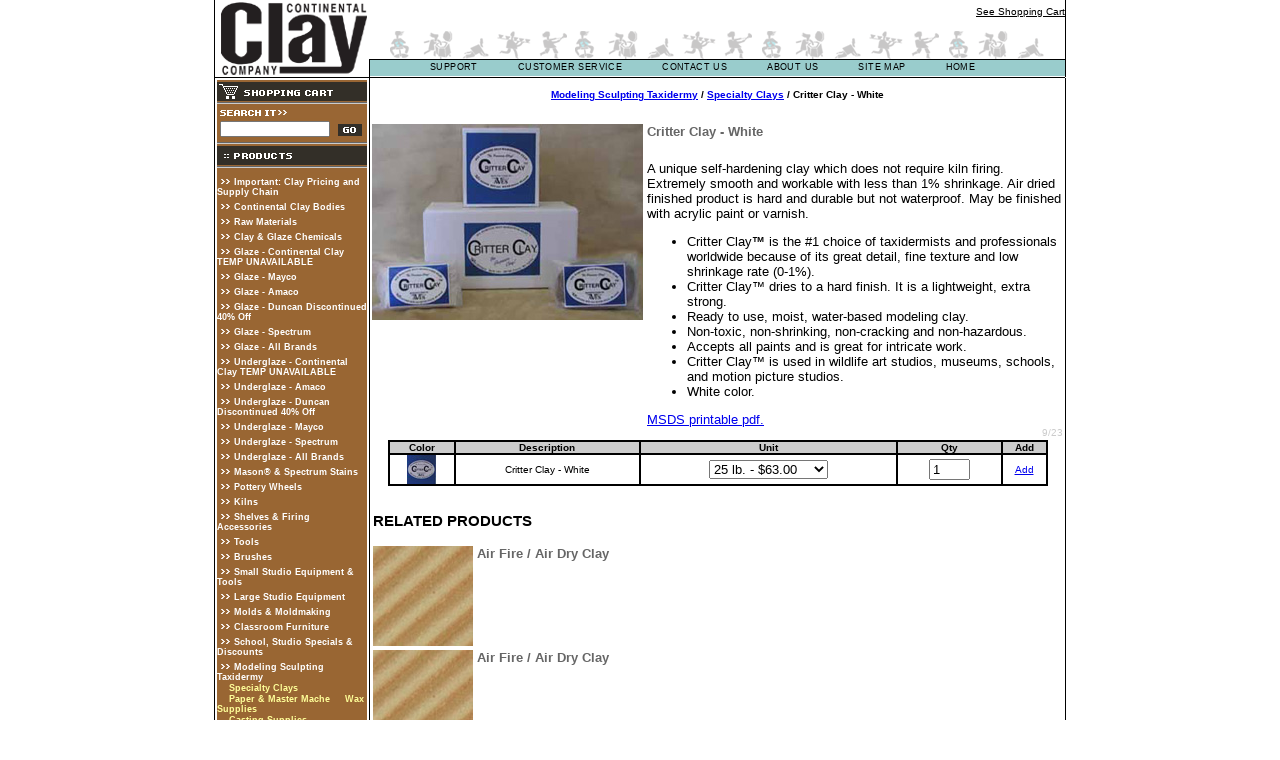

--- FILE ---
content_type: text/html; charset=UTF-8
request_url: https://www.continentalclay.com/detail.php?cat_id=190&sub_categoryID=48&PID=875
body_size: 29615
content:
<!DOCTYPE HTML PUBLIC "-//W3C//DTD HTML 4.0 Transitional//EN">
<HTML>
	<HEAD>
		<TITLE>Modeling Sculpting Taxidermy - Specialty Clays - Critter Clay - White</TITLE>
		<META http-equiv="Content-Type" content="text/html; charset=windows-1252">
		<META content="Microsoft Visual Studio.NET 7.0" name="GENERATOR">
		<META content="Visual Basic 7.0" name="CODE_LANGUAGE">
		<META content="JavaScript" name="vs_defaultClientScript">
		<META content="//schemas.microsoft.com/intellisense/ie5" name="vs_targetSchema">
		<LINK href="Styles.css" type="text/css" rel="stylesheet">
<script language="JavaScript" type="text/JavaScript">
<!--
function MM_swapImgRestore() { //v3.0
  var i,x,a=document.MM_sr; for(i=0;a&&i<a.length&&(x=a[i])&&x.oSrc;i++) x.src=x.oSrc;
}

function MM_findObj(n, d) { //v4.01
  var p,i,x;  if(!d) d=document; if((p=n.indexOf("?"))>0&&parent.frames.length) {
    d=parent.frames[n.substring(p+1)].document; n=n.substring(0,p);}
  if(!(x=d[n])&&d.all) x=d.all[n]; for (i=0;!x&&i<d.forms.length;i++) x=d.forms[i][n];
  for(i=0;!x&&d.layers&&i<d.layers.length;i++) x=MM_findObj(n,d.layers[i].document);
  if(!x && d.getElementById) x=d.getElementById(n); return x;
}

function MM_swapImage() { //v3.0
  var i,j=0,x,a=MM_swapImage.arguments; document.MM_sr=new Array; for(i=0;i<(a.length-2);i+=3)
   if ((x=MM_findObj(a[i]))!=null){document.MM_sr[j++]=x; if(!x.oSrc) x.oSrc=x.src; x.src=a[i+2];}
}
//-->
</script>
<script language="JavaScript" type="text/JavaScript">
<!--



function MM_preloadImages() { //v3.0
  var d=document; if(d.images){ if(!d.MM_p) d.MM_p=new Array();
    var i,j=d.MM_p.length,a=MM_preloadImages.arguments; for(i=0; i<a.length; i++)
    if (a[i].indexOf("#")!=0){ d.MM_p[j]=new Image; d.MM_p[j++].src=a[i];}}
}
//-->
</script>

<script language="javascript" src="resources/sniffer.js"></script>
<!--<script language="javascript1.2" src="resources/custom_new.js"></script>-->

<script language="javascript1.2">
//**DO NOT EDIT THIS *****
var exclude = false;
if (!exclude) { //********

var menuALIGN = "left";		// alignment
var absLEFT = 	281;		// absolute left or right position (if menu is left or right aligned)
var absTOP = 	60; 		// absolute top position

var staticMENU = false;		// static positioning mode (ie5,ie6 and ns4 only)

var stretchMENU = false;		// show empty cells
var showBORDERS = false;		// show empty cell borders

var baseHREF = "resources/";
var zORDER = 	990;		// base z-order of nav structure (not ns4)

var mCOLOR = 	"#99CCCC";	// main nav cell color
var rCOLOR = 	"#CCFFFF";	// main nav cell rollover color
var bSIZE = 	0;		// main nav border size
var bCOLOR = 	"#000000"	// main nav border color
var aLINK = 	"#000000";	// main nav link color
var aHOVER = 	"#000000";		// main nav link hover-color (dual purpose)
var aDEC = 	"none";		// main nav link decoration
var fFONT = 	"arial,helvetica,sans serif";	// main nav font face
var fSIZE = 	8;		// main nav font size (pixels)
var fWEIGHT = 	"none"		// main nav font weight
var tINDENT = 	7;		// main nav text indent (if text is left or right aligned)
var vPADDING = 	0;		// main nav vertical cell padding
var vtOFFSET = 	1;		// main nav vertical text offset (+/- pixels from middle)

var keepLIT =	true;		// keep rollover color when browsing menu
var vOFFSET = 	0;		// shift the submenus vertically
var hOFFSET = 	0;		// shift the submenus horizontally

var smCOLOR = 	"#99CCCC";	// submenu cell color
var srCOLOR = 	"#CCFFFF";	// submenu cell rollover color
var sbSIZE = 	1;		// submenu border size
var sbCOLOR = 	"000000"	// submenu border color
var saLINK = 	"#000000";	// submenu link color
var saHOVER = 	"000000";		// submenu link hover-color (dual purpose)
var saDEC = 	"none";		// submenu link decoration
var sfFONT = 	" arial,helvetica,sans serif";// submenu font face
var sfSIZE = 	10;		// submenu font size (pixels)
var sfWEIGHT = 	"normal"	// submenu font weight
var stINDENT = 	5;		// submenu text indent (if text is left or right aligned)
var svPADDING = 0;		// submenu vertical cell padding
var svtOFFSET = 0;		// submenu vertical text offset (+/- pixels from middle)

var shSIZE =	0;		// submenu drop shadow size
var shCOLOR =	"#bcbcbc";	// submenu drop shadow color
var shOPACITY = 75;		// submenu drop shadow opacity (not ie4,ns4 or opera)

var keepSubLIT = true;		// keep submenu rollover color when browsing child menu
var chvOFFSET = 0;		// shift the child menus vertically
var chhOFFSET = 0;		// shift the child menus horizontally

var closeTIMER = 330;		// menu closing delay time

var cellCLICK = true;		// links activate on TD click
var aCURSOR = "hand";		// cursor for active links (not ns4 or opera)

var altDISPLAY = "title";	// where to display alt text
var allowRESIZE = true;		// allow resize/reload

var redGRID = false;		// show a red grid
var gridWIDTH = 0;		// override grid width
var gridHEIGHT = 0;		// override grid height
var documentWIDTH = 0;	// override document width



//** LINKS ***********************************************************


// add main link item ("url","Link name",width,"text-alignment","_target","alt text",top position,left position,"key trigger")

addMainItem("","SUPPORT",70,"center","","",0,0,"x");
	defineSubmenuProperties(125,"left","left",0,0);
   	addSubmenuItem("Safety.php","SAFETY","","");
	addSubmenuItem("Clay_Info.php","CLAY INFO","","");
	addSubmenuItem("Glaze_Info.php","GLAZE INFO","","");
	addSubmenuItem("Kilns_Info.php","KILN INFO","","");
	addSubmenuItem("Repair.php","WHEEL/KILN REPAIR","","");
	addSubmenuItem("Technical_News.php","TECHNICAL NEWS","","");
	addSubmenuItem("Faqs.php","FAQ","","");
	addSubmenuItem("Tips_Hints.php","TIPS AND HINTS","","");

addMainItem("","CUSTOMER SERVICE",120,"center","","",0,0,"");
	defineSubmenuProperties(120,"left","left",0,0);
//	addSubmenuItem("join_list.php","FREE Kiln","","");
   	addSubmenuItem("Ordering.php","ORDER INFO","","");
	addSubmenuItem("Payment_Methods.php","PRICING/PAYMENT","","");
	addSubmenuItem("Shipping.php","SHIPPING","","");
	addSubmenuItem("Damaged.php","DAMAGED/RETURNS","","");
	addSubmenuItem("Gift_Certificates.php","GIFT CERTIFICATES","","");

addMainItem("","CONTACT US",77,"center","","",0,0,"x");
	defineSubmenuProperties(115,"left","left",0,0);
   	addSubmenuItem("ContactUs.php","CONTACT INFO","","");
//	addSubmenuItem("RequestCatalog.php","CATALOG REQUEST","","");
	addSubmenuItem("Map_Directions.php","MAP/DIRECTIONS","","");

addMainItem("","ABOUT US",68,"center","","",0,0,"b");
	defineSubmenuProperties(125,"left","center",0,0);
	addSubmenuItem("Quality.php","QUALITY STATEMENT","","");
	addSubmenuItem("","T-SHIRTS, BAGS, ETC.","","");

addMainItem("","SITE MAP",60,"center","","",0,0,"b");
addMainItem("index.php","HOME",50,"center","","",0,0,"b");

//**DO NOT EDIT THIS *****
}//***********************
//************************

</script>
<style>
.SUBmTD a{float:left;width:100% !important;}

.menubar{ list-style: none; float: left; width: auto; display: inline-block; margin-top: 0px; padding-top: 0px; margin-bottom: 0;}

.menubar li:hover{background: #CCFFFF !important;}

.menubar > li { position: relative; float: left; padding: 2px 0 3px; }

.menubar li a{padding: 0 20px; float: left; width: 100%; text-transform: uppercase; font-weight: 600;}

.menubar span, .menubar span a{font-weight: 500; font-size: 9px; color: #000; font-family: arial, helvetica, sans serif; text-decoration: none; letter-spacing: .4px; }

.subclass{ list-style: none; float: left; width: auto;  padding-left:0; position: absolute; left: 0; display: none; background: #99CCCC; top: 16px; min-width: 120px;}

.subclass li a {float:left; width: 100%; padding: 3px 0px; font-weight: 500;}

.subclass li{
    float: left;
    width: 91%;
    border-top: 1px solid #000;
    padding-left: 5px;
    padding-right: 4px;
    border-left: 1px solid #000;
    border-right: 1px solid #000;}

.subclass.active{display: block !important;}
</style>
<script language="javascript1.2" src="resources/style.js"></script>
	<script src='https://cdnjs.cloudflare.com/ajax/libs/jquery/3.4.1/jquery.min.js'></script>
	<script>
		$(document).ready(function(){ 
			$(document).on("click touchstart", "#mainnav a, .SUBmTD a", function () {
				window.location = $(this).attr('href');
			});
		});
		
		
		
		$(document).ready(function(){
			
			$(".menubar li").mouseover(function(){
				$(this).find('.subclass').addClass('active');
			});
			
			$(".menubar li").mouseout(function(){
				$(this).find('.subclass').removeClass('active');
			});
			
		});
	</script>
	</HEAD>
	<BODY leftmargin="0" topmargin="0">
			<TABLE height="100%" cellspacing="0" cellpadding="0" width="852" border="0" align="center">
				<TR>
					<TD width="1" background="images/black.gif"><IMG src="images/black.gif" width="1" height="1"></TD>
					<TD height="77" colspan="2" valign="bottom"><A href="index.php"><IMG src="images/logo.gif" width="155" height="77" border="0"></A></TD>
					<TD height="77" valign="bottom">
						<TABLE width="695" height="77" border="0" cellpadding="0" cellspacing="0">
							<TR>
								<TD align="right"><FONT size="1" face="Verdana, Arial, Helvetica, sans-serif">
										<div id="CategoryNavigation1_pnlOut">

										<DIV align=right>

						<a id="CategoryNavigation1_hlkCart" class="LinkBlack" href="cart.php">See Shopping Cart</a>



						</DIV>

						</div>

									</FONT>
								</TD>
							</TR>
							<TR>
								<TD height="36"><IMG src="images/guys.gif" width="695" height="36"></TD>
							</TR>
							<TR>
								<TD height="18" align="left" background="images/navbg.gif">
									<!--script language="javascript1.2" src="resources/menu.js"></script-->
									<ul class='menubar'>
										<li>
											<span><a href="#">support</a></span>
											<ul class='subclass'>
												<li><span><a href="/Safety.php">safety</a></span></li>
												<li><span><a href="/Clay_Info.php">clay info</a></span></li>
												<li><span><a href="/Glaze_Info.php">glaze info</a></span></li>
												<li><span><a href="/Kilns_Info.php">kiln info</a></span></li>
												<li><span><a href="/Repair.php">wheel/kiln repair</a></span></li>
												<li><span><a href="/Technical_News.php">technical news</a></span></li>
												<li><span><a href="/Faqs.php">faq</a></span></li>
												<li><span><a href="/Tips_Hints.php">Tips and hints</a></span></li>
											</ul>
										</li>
										<li>
											<span><a href="#">customer service</a></span>
											<ul class='subclass'>
												<li><span><a href="/Ordering.php">order info</a></span></li>
												<li><span><a href="/Payment_Methods.php">pricing/payment</a></span></li>
												<li><span><a href="/Shipping.php">shipping</a></span></li>
												<li><span><a href="/Damaged.php">damaged/returns</a></span></li>
												<li><span><a href="/Gift_Certificates.php">gift certificates</a></span></li>
											</ul>
										</li>
										<li>
											<span><a href="#">contact us</a></span>
											<ul class='subclass'>
												<li><span><a href="/ContactUs.php">contact info</a></span></li>
												<li><span><a href="/Map_Directions.php">Map/Directions</a></span></li>
											</ul>
										</li>
										<li>
											<span><a href="#">about us</a></span>
											<ul class='subclass'>
												<li><span><a href="/Quality.php">quality statement</a></span></li>
												<li><span><a href="#">T-shirts, Bags, ETC</a></span></li>
											</ul>
										</li>
										<li>
											<span><a href="#">site map</a></span>
										</li>
										<li>
											<span><a href="/">Home</a></span>
										</li>
									</ul>	
								</TD>
							</TR>
						</TABLE>
					</TD>
					<TD width="1" background="images/black.gif"><IMG src="images/black.gif" width="1" height="1"></TD>
				</TR>
				<TR>
					<TD width="1" background="images/black.gif"><IMG src="images/black.gif" width="1" height="1"></TD>
					<TD height="1" background="images/black.gif"><IMG src="images/black.gif" width="1" height="1"></TD>
					<TD width="1" height="1" background="images/black.gif"><IMG src="images/black.gif" width="1" height="1"></TD>
					<TD height="1" background="images/black.gif"><IMG src="images/black.gif" width="1" height="1"></TD>
				</TR>
				<TR>
					<TD width="1" background="images/black.gif"><IMG src="images/black.gif" width="1" height="1"></TD>
					<TD width="154" align="center" valign="top">

				<TABLE height="100%" cellspacing="0" cellpadding="0" width="150" bgcolor="#996633" border="0">
					<TR>
						<TD valign="top">
							<TABLE cellspacing="0" cellpadding="0" width="150" bgcolor="#996633" border="0">
								<TR><TD height="28"><A href="cart.php" onmouseout="MM_swapImgRestore()" onmouseover="MM_swapImage('shopping','','images/cart_ro.gif',1)"><IMG src="images/cart.gif" alt="SHOPPING CART" name="shopping" width="150" height="28" border="0"></A></TD></TR>
								<TR><TD height="12"><IMG height="12" src="images/search.gif" width="150"></TD></TR>
								<TR><TD bgcolor="#996633">
				<table width="150" height="22" border="0" cellpadding="0" cellspacing="0">
				<form action="searchResult1.php" method="get" name="form111">
					<tr>
						<td height="22">
						&nbsp;<input name="keyword" type="text" size="15" id="CategoryNavigationSide1_Search1_txtSearch" style="font-size:XX-Small;width:110px;" />
						</td>
						<td>

						<!--<a href='searchResult1.php' onClick='form111.submit(); return false;'>-->
						<input type="image" name="CategoryNavigationSide1:Search1:imbSearch" id="CategoryNavigationSide1_Search1_imbSearch" src="images/go.gif" alt="" border="0" />
						<!--</a>-->
						</td>
					</tr>
				</form>
				</table></TD></TR>
								<TR><TD height="32"><A onmouseover="MM_swapImage('Image36','','images/products_ro.gif',1)" onmouseout="MM_swapImgRestore()" href="#"><IMG height="32" alt="PRODUCTS" src="images/products.gif" width="150" border="0" name="Image36"></A></TD></TR>
								<TR>
									<TD bgcolor="#996633">
										<table id="CategoryNavigationSide1_VerticalDataList" cellspacing="0" cellpadding="0" border="0" style="border-collapse:collapse;">
										<tr>
											<td>				<IMG SRC="images/arrow.gif" WIDTH="17" HEIGHT="13" BORDER="0"><a href="catprod.php?cat_id=451" CLASS='NavigationSide'>Important: Clay Pricing and Supply Chain</a><br>
						<IMG SRC="images/arrow.gif" WIDTH="17" HEIGHT="13" BORDER="0"><a href="subcats.php?cat_id=415" CLASS='NavigationSide'>Continental Clay Bodies</a><br>
						<IMG SRC="images/arrow.gif" WIDTH="17" HEIGHT="13" BORDER="0"><a href="subcats.php?cat_id=182" CLASS='NavigationSide'>Raw Materials</a><br>
						<IMG SRC="images/arrow.gif" WIDTH="17" HEIGHT="13" BORDER="0"><a href="subcats.php?cat_id=197" CLASS='NavigationSide'>Clay & Glaze Chemicals</a><br>
						<IMG SRC="images/arrow.gif" WIDTH="17" HEIGHT="13" BORDER="0"><a href="catprod.php?cat_id=425" CLASS='NavigationSide'>Glaze -  Continental Clay TEMP UNAVAILABLE</a><br>
						<IMG SRC="images/arrow.gif" WIDTH="17" HEIGHT="13" BORDER="0"><a href="catprod.php?cat_id=452" CLASS='NavigationSide'>Glaze - Mayco</a><br>
						<IMG SRC="images/arrow.gif" WIDTH="17" HEIGHT="13" BORDER="0"><a href="catprod.php?cat_id=424" CLASS='NavigationSide'>Glaze - Amaco</a><br>
						<IMG SRC="images/arrow.gif" WIDTH="17" HEIGHT="13" BORDER="0"><a href="catprod.php?cat_id=427" CLASS='NavigationSide'>Glaze - Duncan Discontinued 40% Off</a><br>
						<IMG SRC="images/arrow.gif" WIDTH="17" HEIGHT="13" BORDER="0"><a href="catprod.php?cat_id=428" CLASS='NavigationSide'>Glaze - Spectrum</a><br>
						<IMG SRC="images/arrow.gif" WIDTH="17" HEIGHT="13" BORDER="0"><a href="subcats.php?cat_id=423" CLASS='NavigationSide'>Glaze - All Brands</a><br>
						<IMG SRC="images/arrow.gif" WIDTH="17" HEIGHT="13" BORDER="0"><a href="catprod.php?cat_id=431" CLASS='NavigationSide'>Underglaze - Continental Clay TEMP UNAVAILABLE</a><br>
						<IMG SRC="images/arrow.gif" WIDTH="17" HEIGHT="13" BORDER="0"><a href="catprod.php?cat_id=432" CLASS='NavigationSide'>Underglaze - Amaco</a><br>
						<IMG SRC="images/arrow.gif" WIDTH="17" HEIGHT="13" BORDER="0"><a href="subcats.php?cat_id=433" CLASS='NavigationSide'>Underglaze - Duncan Discontinued 40% Off</a><br>
						<IMG SRC="images/arrow.gif" WIDTH="17" HEIGHT="13" BORDER="0"><a href="catprod.php?cat_id=434" CLASS='NavigationSide'>Underglaze - Mayco</a><br>
						<IMG SRC="images/arrow.gif" WIDTH="17" HEIGHT="13" BORDER="0"><a href="catprod.php?cat_id=435" CLASS='NavigationSide'>Underglaze - Spectrum</a><br>
						<IMG SRC="images/arrow.gif" WIDTH="17" HEIGHT="13" BORDER="0"><a href="subcats.php?cat_id=456" CLASS='NavigationSide'>Underglaze - All Brands</a><br>
						<IMG SRC="images/arrow.gif" WIDTH="17" HEIGHT="13" BORDER="0"><a href="subcats.php?cat_id=406" CLASS='NavigationSide'>Mason® & Spectrum Stains</a><br>
						<IMG SRC="images/arrow.gif" WIDTH="17" HEIGHT="13" BORDER="0"><a href="subcats.php?cat_id=194" CLASS='NavigationSide'>Pottery Wheels</a><br>
						<IMG SRC="images/arrow.gif" WIDTH="17" HEIGHT="13" BORDER="0"><a href="subcats.php?cat_id=195" CLASS='NavigationSide'>Kilns</a><br>
						<IMG SRC="images/arrow.gif" WIDTH="17" HEIGHT="13" BORDER="0"><a href="subcats.php?cat_id=413" CLASS='NavigationSide'>Shelves & Firing Accessories</a><br>
						<IMG SRC="images/arrow.gif" WIDTH="17" HEIGHT="13" BORDER="0"><a href="subcats.php?cat_id=398" CLASS='NavigationSide'>Tools</a><br>
						<IMG SRC="images/arrow.gif" WIDTH="17" HEIGHT="13" BORDER="0"><a href="catprod.php?cat_id=430" CLASS='NavigationSide'>Brushes</a><br>
						<IMG SRC="images/arrow.gif" WIDTH="17" HEIGHT="13" BORDER="0"><a href="subcats.php?cat_id=193" CLASS='NavigationSide'>Small Studio Equipment & Tools</a><br>
						<IMG SRC="images/arrow.gif" WIDTH="17" HEIGHT="13" BORDER="0"><a href="subcats.php?cat_id=196" CLASS='NavigationSide'>Large Studio Equipment</a><br>
						<IMG SRC="images/arrow.gif" WIDTH="17" HEIGHT="13" BORDER="0"><a href="subcats.php?cat_id=404" CLASS='NavigationSide'>Molds & Moldmaking</a><br>
						<IMG SRC="images/arrow.gif" WIDTH="17" HEIGHT="13" BORDER="0"><a href="subcats.php?cat_id=417" CLASS='NavigationSide'>Classroom Furniture</a><br>
						<IMG SRC="images/arrow.gif" WIDTH="17" HEIGHT="13" BORDER="0"><a href="subcats.php?cat_id=407" CLASS='NavigationSide'>School, Studio Specials & Discounts</a><br>
						<IMG SRC="images/arrow.gif" WIDTH="17" HEIGHT="13" BORDER="0"><a href="subcats.php?cat_id=190" CLASS=NavigationSide>Modeling Sculpting Taxidermy</a><br>
		&nbsp;&nbsp;&nbsp;
									<a href="products.php?cat_id=190&sub_categoryID=48" CLASS=NavigationSideIn>Specialty Clays</a><br>
				&nbsp;&nbsp;&nbsp;
									<a href="products.php?cat_id=190&sub_categoryID=223" CLASS=NavigationSideIn>Paper & Master Mache</a>
				&nbsp;&nbsp;&nbsp;
									<a href="products.php?cat_id=190&sub_categoryID=225" CLASS=NavigationSideIn>Wax Supplies</a><br>
			&nbsp;&nbsp;&nbsp;
									<a href="products.php?cat_id=190&sub_categoryID=47" CLASS=NavigationSideIn>Casting Supplies</a><br>
			&nbsp;&nbsp;&nbsp;
									<a href="products.php?cat_id=190&sub_categoryID=49" CLASS=NavigationSideIn>Sculpting Clay</a><br>
			&nbsp;&nbsp;&nbsp;
									<a href="products.php?cat_id=190&sub_categoryID=50" CLASS=NavigationSideIn>Sculpting Tools</a><br>
			&nbsp;&nbsp;&nbsp;
									<a href="products.php?cat_id=190&sub_categoryID=51" CLASS=NavigationSideIn>Accessories - Canvas, Sculpting Stands</a>
								<IMG SRC="images/arrow.gif" WIDTH="17" HEIGHT="13" BORDER="0"><a href="subcats.php?cat_id=419" CLASS='NavigationSide'>Display Accessories - Acrylic Stands</a><br>
						<IMG SRC="images/arrow.gif" WIDTH="17" HEIGHT="13" BORDER="0"><a href="subcats.php?cat_id=389" CLASS='NavigationSide'>Decorative & Faux Finishes</a><br>
						<IMG SRC="images/arrow.gif" WIDTH="17" HEIGHT="13" BORDER="0"><a href="subcats.php?cat_id=269" CLASS='NavigationSide'>Additives / Resists / Repair</a><br>
						<IMG SRC="images/arrow.gif" WIDTH="17" HEIGHT="13" BORDER="0"><a href="subcats.php?cat_id=405" CLASS='NavigationSide'>Magazines, Posters, Videos</a><br>
						<IMG SRC="images/arrow.gif" WIDTH="17" HEIGHT="13" BORDER="0"><a href="subcats.php?cat_id=403" CLASS='NavigationSide'>Tile Firing Supplies</a><br>
						<IMG SRC="images/arrow.gif" WIDTH="17" HEIGHT="13" BORDER="0"><a href="catprod.php?cat_id=386" CLASS='NavigationSide'>** Gift Cards **</a><br>
		</td>
										</tr>
										</table>
									</TD>
								</TR>
								<!--<TR><TD height="26"><A onmouseover="MM_swapImage('Image381','','images/catalog_ro.gif',1)" onmouseout="MM_swapImgRestore()" href="RequestCatalog.php"><IMG id="Image381" height="27" alt="CATALOG REQUEST" src="images/catalog.gif" width="150" border="0" name="Image381"></A></TD></TR>-->
								<TR><TD height="26"><A onmouseover="MM_swapImage('Image41','','images/hotdeals_ro.gif',1)" onmouseout="MM_swapImgRestore()" href="Hot_Deals.php"><IMG height="29" alt="HOT DEALS" src="images/hotdeals.gif" width="150" border="0" name="Image41"></A></TD></TR>
								<tr id="CategoryNavigationSide1_pnlOut">
					<!--<TD height="26"><A onmouseover="MM_swapImage('Image11','','images/signin_ro.gif',1)" onmouseout="MM_swapImgRestore()" href="login.php"><IMG height="29" alt="SIGN IN" src="images/signin.gif" width="150" border="0" name="Image11"></A></TD>-->
				</tr>


							</TABLE>
						</TD>
					</TR>
				</TABLE>

					</TD>
					<TD width="1" background="images/black.gif"><IMG src="images/black.gif" width="1" height="1"></TD>
					<TD valign="top">
<script language="JavaScript">
function open_new_window(url){
new_window = window.open(url,'window_name','toolbar=0,menubar=0,resizable=1,dependent=0,status=0,width=525,height=425,left=25,top=25')
}
</script>
<br>
<center><b><a href="subcats.php?cat_id=190"><strong>Modeling Sculpting Taxidermy</strong></a> / <a href="products.php?cat_id=190&sub_categoryID=48"><strong>Specialty Clays</strong></a> / Critter Clay - White</b></center><br><br>

<table width="100%" border="0" cellpadding="2" cellspacing="0">
	<tr>
		<td valign="top" width="200">
						<a href="javascript:open_new_window('images/medium/image_875.jpg');"><img src="images/medium/image_875.jpg" border="0"></a><br>
					</td>
		<td valign="top">
			<font face="Verdana, Arial, Helvetica, sans-serif" color="#666666" size="-1"> <b>Critter Clay - White</b></font><br>
							<br><br>
				<font face="Verdana, Arial, Helvetica, sans-serif" size="-1"><P class=MsoNormal style="MARGIN: 0in 0in 0pt"><FONT face="arial, helvetica, sans-serif">A unique self-hardening clay which does not require kiln firing.<SPAN style="mso-spacerun: yes"> </SPAN>Extremely smooth and workable with less than 1% shrinkage. Air dried finished product is hard and durable but not waterproof.<SPAN style="mso-spacerun: yes"> </SPAN>May be finished with acrylic paint or varnish. </FONT></P>
<UL>
<LI>
<DIV class=MsoNormal style="MARGIN: 0in 0in 0pt"><FONT face="arial, helvetica, sans-serif">Critter Clay<B>™</B> is the #1 choice of taxidermists and professionals worldwide because of its great detail, fine texture and low shrinkage rate (0-1%). </FONT></DIV>
<LI>
<DIV class=MsoNormal style="MARGIN: 0in 0in 0pt"><FONT face="arial, helvetica, sans-serif">Critter Clay™ dries to a hard finish. It is a lightweight, extra strong.</FONT></DIV>
<LI>
<DIV class=MsoNormal style="MARGIN: 0in 0in 0pt"><FONT face="arial, helvetica, sans-serif">Ready to use, moist, water-based modeling clay.</FONT></DIV>
<LI>
<DIV class=MsoNormal style="MARGIN: 0in 0in 0pt"><FONT face="arial, helvetica, sans-serif">Non-toxic, non-shrinking, non-cracking and non-hazardous. </FONT></DIV>
<LI>
<DIV class=MsoNormal style="MARGIN: 0in 0in 0pt"><FONT face="arial, helvetica, sans-serif">Accepts all paints and is great for intricate work. </FONT></DIV>
<LI>
<DIV class=MsoNormal style="MARGIN: 0in 0in 0pt"><FONT face="arial, helvetica, sans-serif">Critter Clay™ is used in wildlife art studios, museums, schools, and motion picture studios.</FONT></DIV>
<LI>
<DIV class=MsoNormal style="MARGIN: 0in 0in 0pt"><FONT face=Arial>White color.</FONT></DIV></LI></UL>
<P class=MsoNormal style="MARGIN: 0in 0in 0pt"></P>
<P class=MsoNormal style="MARGIN: 0in 0in 0pt"><FONT face="arial, helvetica, sans-serif"><A href="/images/MSDS-Aves%20Critter%20Clay.pdf">MSDS printable pdf.</A></FONT></P>
<P class=MsoNormal style="MARGIN: 0in 0in 0pt" align=right><FONT face=Arial color=#cccccc size=1>9/23</FONT></P></font>
				<form enctype="multipart/form-data" action="addCart.php" method="POST">
					<input type="HIDDEN" name="ProductID"  value="875">
					<input type="HIDDEN" name="UserID" value="938791295">
					<input type="hidden" name="PID" value="875">
					<input type="hidden" name="cat_id" value="190">
					<input type="hidden" name="sub_cat" value="">
				</form>
		</td>
	</tr>
</table>
<table width="95%" border="1" bordercolor="#000000" cellpadding="0" cellspacing="0" align="center">
	<tr bgcolor="#CCCCCC">
		<td align="center"><font color="#000000"><b>Color</b></font></td>
		<td align="center"><font color="#000000"><b>Description</b></font></td>
		<td align="center"><font color="#000000"><b>Unit</b></font></td>
		<td align="center"><font color="#000000"><b>Qty</b></font></td>
		<td align="center"><font color="#000000"><b>Add</b></font></td>
	</tr>
<form action="addCart.php" method="POST" name="form601">
<input type="Hidden" name="ProductID" value="875">
<input type="Hidden" name="matrixID" value="2597">
<input type="Hidden" name="lp_cat_id" value="190">
<input type="Hidden" name="lp_sub_catID" value="48">
<tr><td align='center'><img src='/images/swatch/image_2597.jpg'></td><td align='center'><font size='-2'>Critter Clay - White</font></td>	<td align='center'>
		<select name="matrixOptionID">
								<option value="1497">25 lb. - $63.00</option>
									<option value="1498">100 lb. - $252.00</option>
						</select>
	</td>
<td align='center'>&nbsp;<input type='Text' name='ProductQuantity' size='3' value='1'>&nbsp;</td><td align='center'><font size='-2'><a href='addCart.php?matrixID=2597&ProductID=875&UserID=938791295&PID=875&lp_cat_id=190&lp_sub_catID=48' onClick='form601.submit(); return false;'>Add</a></font></td></tr></form>
</td></tr></table>

		<table>
			<tr>
				<td colspan="2"><br><h2>RELATED PRODUCTS</h2></td>
			</tr>
							<tr>
					<td valign="top">
														<a href="detail.php?cat_id=190&sub_categoryID=48&PID=971"><img src="images/small/image_971.jpg" border="0"></a>
											</td>
					<td valign="top">
						<font face="Verdana, Arial, Helvetica, sans-serif" color="#666666" size="-1"><b>Air Fire / Air Dry Clay</b></font>
					</td>
				</tr>
							<tr>
					<td valign="top">
														<a href="detail.php?cat_id=190&sub_categoryID=48&PID=971"><img src="images/small/image_971.jpg" border="0"></a>
											</td>
					<td valign="top">
						<font face="Verdana, Arial, Helvetica, sans-serif" color="#666666" size="-1"><b>Air Fire / Air Dry Clay</b></font>
					</td>
				</tr>
							<tr>
					<td valign="top">
														<a href="detail.php?cat_id=190&sub_categoryID=48&PID=867"><img src="images/small/image_867.jpg" border="0"></a>
											</td>
					<td valign="top">
						<font face="Verdana, Arial, Helvetica, sans-serif" color="#666666" size="-1"><b>Apoxie Clay</b></font>
					</td>
				</tr>
					</table>
<center><font color="ffffff">Modeling Sculpting Taxidermy / Specialty Clays / Critter Clay - White</font></center>

			            </td>

						<td width="1" background="images/black.gif"><img src="images/black.gif" width="1" height="1"></td>
					</tr>
					<tr>
						<td width="1" background="images/black.gif"><img src="images/black.gif" width="1" height="1"></td>
						<td align="middle" valign="top"><table width="150" height="100%" border="0" cellpadding="0" cellspacing="0" bgcolor="#996633">
								<tr>
									<td>&nbsp;</td>
								</tr>
								<tr>

									<td valign="bottom"><img src="images/nav/left_bot.gif" width="150" height="30"></td>
								</tr>
							</table>
						</td>
						<td width="1" background="images/black.gif"><img src="images/black.gif" width="1" height="1"></td>
						<td valign="bottom">

<table width="695" border="0" cellspacing="0" cellpadding="0">
	<tr>
		<td height="1" background="images/black.gif"><img src="images/black.gif" width="1" height="1"></td>

	</tr>
	<tr>
		<td height="41"><img src="images/nav/footer_people.gif" width="695" height="41"></td>
	</tr>
	<tr>
		<td height="1" background="images/black.gif"><img src="images/black.gif" width="1" height="1"></td>
	</tr>
	<tr>
		<td valign="top" bgcolor="#99CCCC"><img src="images/nav/footertext.gif" width="595" height="26"></td>

	</tr>
	<tr>
		<td height="1" background="images/black.gif"><img src="images/black.gif" width="1" height="1"></td>
	</tr>
	<tr>
		<td colspan="3" height="25" align="right"><div class="copyright" align="center">
		<p style="margin-bottom:8px"><a href=/ContactUs.php>Contact Info</a> | <a href=/ContactUs.php>Hours</a> |
		<a href=/Shipping_Policy.php>Shipping Policy</a>
		</p>
		&copy;
		2026 Continental Clay <br><a href="http://www.edigita.com/retail.php" target="_blank">Custom Shopping Cart Software</a> by <a href="http://www.edigita.com" target="_blank"><img border="0" alt="Minneapolis Web Design" src="https://www.edigita.com/images/edigita.gif"></a>
		a Minneapolis Web Design Company
		</td>
		</tr>

</table>

						</td>
						<td width="1" background="images/black.gif"><img src="images/black.gif" width="1" height="1"></td>
					</tr></form>
				</table>
	</body>
</HTML>
 


--- FILE ---
content_type: text/css
request_url: https://www.continentalclay.com/Styles.css
body_size: 1964
content:
.equalmargin{margin:0 auto;width:90%;}
.TextPlain {
	color: Black;
	font-size: xx-small;
	font-family: Verdana, Arial, Helvetica, sans-serif;
}
.TextPlainBold {
	color: Black;
	font-size: x-small;
	font-weight: bold;
	font-family: Verdana, Arial, Helvetica, sans-serif;
}
.LinkSubCategoryMain {
	color: #332f28;
	font-size: large;
	font-weight: bold;
	font-family: Verdana, Arial, Helvetica, sans-serif;
	text-transform: uppercase;
	text-decoration: none;
}
.LinkSubCategorySub {
	color: #332f28;
	font-size: xx-small;
	font-family: Verdana, Arial, Helvetica, sans-serif;
	text-decoration: underline;
}

.LinkProductSearch {
	color: #336666;
	font-size: x-small;
	font-family: Verdana, Arial, Helvetica, sans-serif;
	text-decoration: none;
	font-weight: bold;
}

.LinkBlack {
	color: #000000;
	text-decoration: underline;
}
.NavigationSide {
	font-weight: bold;
	font-size: xx-small;
	color: #FFFFFF;
	font-family: Verdana, Arial, Helvetica, sans-serif;
	text-decoration: none;
}

.TitleBarDark {
	background-color: midnightblue;
	color: White;
}
.TitleBarLight {
	background-color: #0099ff;
	color: White;
}
.WhiteText {
	color: White;
}
.skuquantitybox {
	vertical-align: middle;
	text-align: center;
	font-size: 100%;
}
.MoneyBox {
	vertical-align: right;
	text-align: right;
	font-size: 75%;
}

.Error {
	color: Red;
}
.Header {
	background-color: #990000;
	color: #FFFFCC;
	font-weight: bold;
}

.table {
	font-size: xx-small;
	border-color: #CC9966;
	border-width: 1px;
	border-style: solid;
}
table {
	font-size: x-small;
}
BODY {
	left: 0;
	top: 0;
	background-color: white;
	font-family: Verdana, Helvetica, sans-serif;
	font-size: xx-small;
	font-weight: normal;
	letter-spacing: normal;
	text-transform: none;
	word-spacing: normal;
}
.NavigationSideIn { font-weight: bold; font-size: xx-small; color: #FFFF99; font-family: Verdana, Arial, Helvetica, sans-serif; text-decoration: none; }
.spacing {
	line-height: 19px;
}
.category {
	color: #0066FF;
}

.copyright {
   text-decoration: none;
   font-weight: bold;
   font-family: arial;
   font-size: 9px;
   line-height: 1.5;
   color: #000000;
}

img {
	border:0;
}


--- FILE ---
content_type: application/javascript
request_url: https://www.continentalclay.com/resources/sniffer.js
body_size: 4206
content:
//UDMv3.1.2


var exclude=true; var agt=navigator.userAgent.toLowerCase();
var ie=false; var ie4=false; var ie5=false; var op5=false; var konqi=false;
if (document.all&&(agt.indexOf('msie')!=-1)) {
ie=true; ie4=true; exclude=false;
if (agt.indexOf('msie 4')==-1) { ie5=true; ie4=false; }
if (agt.indexOf('opera')!=-1) { ie=false; ie4=false; ie5=false; op5=true; }
}
var ns6=false; var mz7=false;
if (document.getElementById&&!ie) {
ns6=true; exclude=false;
if (agt.indexOf('netscape6')==-1) {
ns6=false; mz7=true;
}
if (window.opera) { mz7=false; op5=true;}
else if (agt.indexOf('gecko')==-1) { mz7=false; exclude=true; }
}
if (agt.indexOf('opera 4')!=-1) { op5=false; mz7=false; exclude=true; }
var ns4=false;
if ((agt.indexOf('mozilla')!=-1)&&(parseInt(navigator.appVersion)>=4)&&!ie&&!op5&&!ns6&&!mz7) {
ns4=true; exclude=false;
}
if (agt.indexOf('webtv')!=-1) { ie=false; ie4=false; exclude=true; }
var win=true; var mac=false;
if (agt.indexOf('mac')!=-1) { win=false; mac=true; }
//djochange - added the following code to find Konqueror
if (navigator.vendor){
if (navigator.vendor =="KDE") {
ie=false;
ie4=false;
ie5=false;
konqi = true;
ns6=true;
ns4 = false;
exclude = false;

// exclude earlier than kde2.2
var thisKDE=agt;
var splitKDE=thisKDE.split("konqueror/");
var aKDE=splitKDE[1].split("; ");
var KDEn=parseFloat(aKDE[0]);
var oldKde=false;
if(KDEn<2.2){oldKde=true;exclude=true;ns6=false;konqi=false;}
}
}
//end djochange
// differentiate between opera 5 and 6
var op6=false;
if(op5){
if((agt.indexOf("opera 6")!=-1)||(agt.indexOf("opera/6")!=-1)){op6=true;op5=false;}
}



// array building functions for custom.js
var mu="mu";var m=0;var sm=0;var cm=0;var sp=0;
var mI=new Array;
var sP=new Array;
var sI=new Array;
var cP=new Array;
var cI=new Array;

function addMainItem(ma,mb,mc,md,me,mf,mg,mh,mi){
sm=0;
if(!mb||mb==""){mb="&nbsp;";}
while(mb.indexOf('<BR>')!=-1){mb=mb.replace('<BR>','<br>');}
if (!me||me==""){me="_self";}
if (!mf||mf==""||altDISPLAY==""){mf="none";}
if(!mg){mg=0;}if(!mh){mh=0;}
if(!mi||mi==""||mi=="c"||mi=="C"){mi="-";}
if(mi!="-"){mi=mi.toLowerCase();}
mI[m]=new Array(ma,mb,mc,md,me,mf,mg,mh,mi);
m++;
}

function defineSubmenuProperties(spa,spb,spc,spd,spe){
if(!spd){spd=0;}
if(!spe){spe=0;}
sP[(m-1)]=new Array(spa,spb,spc,spd,spe);
if (sm==0){
sI[(m-1)]=new Array; cP[(m-1)]=new Array; cI[(m-1)]=new Array;
}
}

function addSubmenuItem(sma,smb,smc,smd){
cm=0;var sme=true;
if(sme&&sma=="~"){sme=false;sma="";smc="";}
if (!sma||sma==""){sma="#";}
if (!smb||smb==""){smb="&nbsp;";}
while(smb.indexOf('<BR>')!=-1){smb=smb.replace('<BR>','<br>');}
if (!smc||smc==""){smc="_self";}
if (!smd||smd==""||altDISPLAY==""){smd="none";}
sI[(m-1)][sm]=new Array(sma,smb,smc,smd,sme);
sm++;
}

function defineChildmenuProperties(cpa,cpb,cpc,cpd,cpe){
if(!cpd){cpd=0;}
if(!cpe){cpe=0;}
cP[(m-1)][(sm-1)]=new Array(cpa,cpb,cpc,cpd,cpe);
cI[(m-1)][(sm-1)]=new Array;
}

function addChildmenuItem(cma,cmb,cmc,cmd){
var cme=true;
if(cma&&cma=="~"){cme=false;cma="";cmc="";}
if (!cma||cma==""){cma="#";}
if (!cmb||cmb==""){cmb="&nbsp;";}
while(cmb.indexOf('<BR>')!=-1){cmb=cmb.replace('<BR>','<br>');}
if (!cmc||cmc==""){cmc="_self";}
if (!cmd||cmd==""||altDISPLAY==""){cmd="none";}
cI[(m-1)][(sm-1)][cm]=new Array(cma,cmb,cmc,cmd,cme);
cm++;
}
// custom upgrade backup definitions
var keepSubLIT=true;var chvOFFSET=0;var chhOFFSET=-5;var closeTIMER=330;var cellCLICK=true;var aCURSOR="hand";
var altDISPLAY="";var allowRESIZE=true;var redGRID=false;var gridWIDTH=0;var gridHEIGHT=0;var documentWIDTH=0;

// custom window opening function
var nUrl,nWin,nW,nH;
function openWindow(nUrl,nW,nH){
	nWin = open(nUrl, "nWin","width="+nW+",height="+nH+",status=yes,scrollbars=no,scrolling=no,toolbar=no,menubar=no,location=no,resizable=no");
	}


/*
     FILE ARCHIVED ON 03:56:52 Jan 31, 2019 AND RETRIEVED FROM THE
     INTERNET ARCHIVE ON 07:17:53 Nov 19, 2019.
     JAVASCRIPT APPENDED BY WAYBACK MACHINE, COPYRIGHT INTERNET ARCHIVE.

     ALL OTHER CONTENT MAY ALSO BE PROTECTED BY COPYRIGHT (17 U.S.C.
     SECTION 108(a)(3)).
*/
/*
playback timings (ms):
  RedisCDXSource: 6.671
  CDXLines.iter: 16.87 (3)
  PetaboxLoader3.datanode: 124.963 (5)
  LoadShardBlock: 316.092 (3)
  exclusion.robots.policy: 0.123
  esindex: 0.02
  load_resource: 235.811
  captures_list: 358.885
  PetaboxLoader3.resolve: 215.087 (3)
  exclusion.robots: 0.132
*/